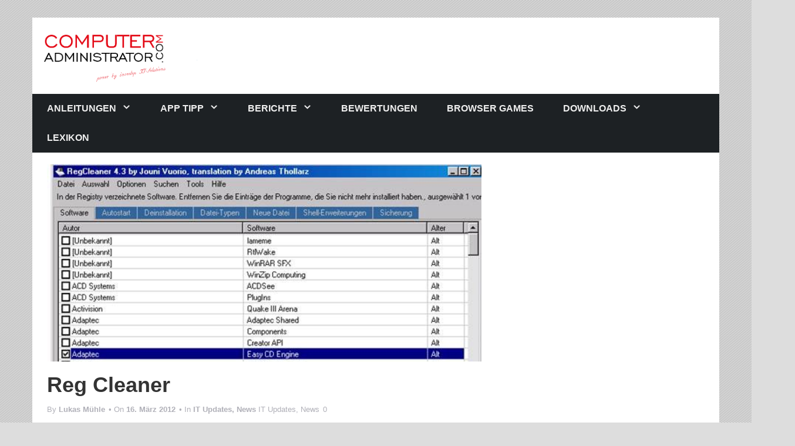

--- FILE ---
content_type: text/html; charset=UTF-8
request_url: https://www.computer-administrator.com/reg-cleaner/
body_size: 7338
content:
<!DOCTYPE html><html lang="de"><head><meta charset="UTF-8"><meta name="viewport" content="width=device-width, initial-scale=1"><link media="all" href="https://www.computer-administrator.com/wp-content/cache/autoptimize/autoptimize_c4883b02d01ddc63b9edf658c1ac693b.php" rel="stylesheet" /><link media="screen" href="https://www.computer-administrator.com/wp-content/cache/autoptimize/autoptimize_eb888a5449838a50226fde397a5e9429.php" rel="stylesheet" /><title>Reg Cleaner | Computer-Administrator.com</title><link rel="profile" href="http://gmpg.org/xfn/11"><link rel="pingback" href="https://www.computer-administrator.com/xmlrpc.php"><meta name='robots' content='max-image-preview:large' /><link rel='dns-prefetch' href='//secure.gravatar.com' /><link rel='dns-prefetch' href='//platform-api.sharethis.com' /><link rel='dns-prefetch' href='//s.w.org' /><link rel='dns-prefetch' href='//v0.wordpress.com' /><link rel='dns-prefetch' href='//jetpack.wordpress.com' /><link rel='dns-prefetch' href='//s0.wp.com' /><link rel='dns-prefetch' href='//s1.wp.com' /><link rel='dns-prefetch' href='//s2.wp.com' /><link rel='dns-prefetch' href='//public-api.wordpress.com' /><link rel='dns-prefetch' href='//0.gravatar.com' /><link rel='dns-prefetch' href='//1.gravatar.com' /><link rel='dns-prefetch' href='//2.gravatar.com' /><link rel='dns-prefetch' href='//widgets.wp.com' /><link rel="alternate" type="application/rss+xml" title="Computer-Administrator.com &raquo; Feed" href="https://www.computer-administrator.com/feed/" /><link rel="alternate" type="application/rss+xml" title="Computer-Administrator.com &raquo; Kommentar-Feed" href="https://www.computer-administrator.com/comments/feed/" /><link rel="alternate" type="application/rss+xml" title="Computer-Administrator.com &raquo; Reg Cleaner Kommentar-Feed" href="https://www.computer-administrator.com/reg-cleaner/feed/" /><link rel='stylesheet' id='dashicons-css'  href='https://www.computer-administrator.com/wp-includes/css/dashicons.min.css?ver=5.9.12' type='text/css' media='all' /> <script type='text/javascript' src='//platform-api.sharethis.com/js/sharethis.js#product=ga&#038;property=5fc663bdd3c0990012d29990' id='googleanalytics-platform-sharethis-js'></script> <link rel="https://api.w.org/" href="https://www.computer-administrator.com/wp-json/" /><link rel="alternate" type="application/json" href="https://www.computer-administrator.com/wp-json/wp/v2/posts/20872" /><link rel="EditURI" type="application/rsd+xml" title="RSD" href="https://www.computer-administrator.com/xmlrpc.php?rsd" /><link rel="wlwmanifest" type="application/wlwmanifest+xml" href="https://www.computer-administrator.com/wp-includes/wlwmanifest.xml" /><meta name="generator" content="WordPress 5.9.12" /><link rel="canonical" href="https://www.computer-administrator.com/reg-cleaner/" /><link rel='shortlink' href='https://wp.me/p3S8Lc-5qE' /><link rel="alternate" type="application/json+oembed" href="https://www.computer-administrator.com/wp-json/oembed/1.0/embed?url=https%3A%2F%2Fwww.computer-administrator.com%2Freg-cleaner%2F" /><link rel="alternate" type="text/xml+oembed" href="https://www.computer-administrator.com/wp-json/oembed/1.0/embed?url=https%3A%2F%2Fwww.computer-administrator.com%2Freg-cleaner%2F&#038;format=xml" /> <script>(function() {
	(function (i, s, o, g, r, a, m) {
		i['GoogleAnalyticsObject'] = r;
		i[r] = i[r] || function () {
				(i[r].q = i[r].q || []).push(arguments)
			}, i[r].l = 1 * new Date();
		a = s.createElement(o),
			m = s.getElementsByTagName(o)[0];
		a.async = 1;
		a.src = g;
		m.parentNode.insertBefore(a, m)
	})(window, document, 'script', 'https://google-analytics.com/analytics.js', 'ga');

	ga('create', 'UA-23216616-2', 'auto');
			ga('send', 'pageview');
	})();</script> <meta property="og:type" content="article" /><meta property="og:title" content="Reg Cleaner" /><meta property="og:url" content="https://www.computer-administrator.com/reg-cleaner/" /><meta property="og:description" content="Das Regedit Tool, Reg Cleaner ist ein kleines aber gut zu bedienendes Tool. Mit diesem Programm kann man sehen welche Software installiert ist, man kann genauso wie in dem Deinstallations Menü von …" /><meta property="article:published_time" content="2012-03-16T18:51:55+00:00" /><meta property="article:modified_time" content="2013-02-21T11:44:25+00:00" /><meta property="og:site_name" content="Computer-Administrator.com" /><meta property="og:image" content="https://www.computer-administrator.com/wp-content/uploads/2012/03/clip_image0021.jpg" /><meta property="og:image:width" content="588" /><meta property="og:image:height" content="379" /><meta property="og:locale" content="de_DE" /><meta name="twitter:text:title" content="Reg Cleaner" /><meta name="twitter:image" content="https://www.computer-administrator.com/wp-content/uploads/2012/03/clip_image0021.jpg?w=640" /><meta name="twitter:card" content="summary_large_image" />  <script src="https://www.computer-administrator.com/wp-content/cache/autoptimize/autoptimize_2df41eed24748b2dd7aa096dab202043.php"></script></head><body class="post-template-default single single-post postid-20872 single-format-standard custom-background"><div class="bl-background"><div id="stripe"></div></div><div id="page" class="hfeed site"><header id="masthead" class="site-header" role="banner"><div class="container"><div class="row"><div class="header-logo"> <a class="skip-link screen-reader-text" href="#content">Skip to content</a> <a class="brand" href='https://www.computer-administrator.com/' title='Computer-Administrator.com' rel='home'> <img src='https://www.computer-administrator.com/wp-content/uploads/2015/03/logo-computer-administrator.com_.png' alt='Computer-Administrator.com'> </a></div><div id="text-8" class="widget trident-header-ad widget_text"><div class="textwidget"><script type="text/javascript">adscale_slot_id="MzI2NGMw";</script> <script type="text/javascript" src="https://js.adscale.de/getads.js"></script></div></div><div class="clearfix"></div></div><div class="row"><nav id="site-navigation" class="main-navigation" role="navigation"><h2 class="menu-toggle"> <button class="navbar-toggle collapsed" type="button" data-toggle="collapse" data-target=".bs-navbar-collapse"> <span class="sr-only"> Toggle navigation </span> <span class="icon-bar"></span> <span class="icon-bar"></span> <span class="icon-bar"></span> </button></h2><div class="menu-kategorien-container"><ul id="menu-kategorien" class="menu"><li id="menu-item-64321" class="menu-item menu-item-type-taxonomy menu-item-object-category menu-item-has-children menu-item-64321"><a href="https://www.computer-administrator.com/kategorie/anleitungen/">Anleitungen</a><ul class="sub-menu"><li id="menu-item-64361" class="menu-item menu-item-type-taxonomy menu-item-object-category menu-item-64361"><a href="https://www.computer-administrator.com/kategorie/anleitungen/adobe-reader/">Adobe Reader</a></li><li id="menu-item-64362" class="menu-item menu-item-type-taxonomy menu-item-object-category menu-item-64362"><a href="https://www.computer-administrator.com/kategorie/anleitungen/cad/">CAD</a></li><li id="menu-item-64363" class="menu-item menu-item-type-taxonomy menu-item-object-category menu-item-64363"><a href="https://www.computer-administrator.com/kategorie/anleitungen/anleitungen-exchange/">Exchange</a></li><li id="menu-item-64364" class="menu-item menu-item-type-taxonomy menu-item-object-category menu-item-64364"><a href="https://www.computer-administrator.com/kategorie/anleitungen/google-chrome/">Google Chrome</a></li><li id="menu-item-64365" class="menu-item menu-item-type-taxonomy menu-item-object-category menu-item-64365"><a href="https://www.computer-administrator.com/kategorie/anleitungen/anleitungen-hardware/">Hardware</a></li><li id="menu-item-64366" class="menu-item menu-item-type-taxonomy menu-item-object-category menu-item-64366"><a href="https://www.computer-administrator.com/kategorie/anleitungen/anleitungen-internet/">Internet</a></li><li id="menu-item-64367" class="menu-item menu-item-type-taxonomy menu-item-object-category menu-item-64367"><a href="https://www.computer-administrator.com/kategorie/anleitungen/ipad-apps-anleitungen/">iPad Apps Anleitungen</a></li><li id="menu-item-64398" class="menu-item menu-item-type-taxonomy menu-item-object-category menu-item-64398"><a href="https://www.computer-administrator.com/kategorie/anleitungen/pdf-anleitungen/">PDF</a></li><li id="menu-item-64413" class="menu-item menu-item-type-taxonomy menu-item-object-category menu-item-64413"><a href="https://www.computer-administrator.com/kategorie/anleitungen/windows-8/">Windows 8</a></li><li id="menu-item-64412" class="menu-item menu-item-type-taxonomy menu-item-object-category menu-item-64412"><a href="https://www.computer-administrator.com/kategorie/anleitungen/anleitungenwindows7/">Windows 7</a></li><li id="menu-item-64419" class="menu-item menu-item-type-taxonomy menu-item-object-category menu-item-64419"><a href="https://www.computer-administrator.com/kategorie/anleitungen/anleitungenwindowsvista/">Windows Vista</a></li><li id="menu-item-64418" class="menu-item menu-item-type-taxonomy menu-item-object-category menu-item-64418"><a href="https://www.computer-administrator.com/kategorie/anleitungen/anleitungenwindowsserver2008/">Windows Server 2008</a></li><li id="menu-item-64417" class="menu-item menu-item-type-taxonomy menu-item-object-category menu-item-64417"><a href="https://www.computer-administrator.com/kategorie/anleitungen/anleitungenwindowsserver2003/">Windows Server 2003</a></li><li id="menu-item-64416" class="menu-item menu-item-type-taxonomy menu-item-object-category menu-item-64416"><a href="https://www.computer-administrator.com/kategorie/anleitungen/anleitungenwindowsserver2000/">Windows Server 2000</a></li><li id="menu-item-64411" class="menu-item menu-item-type-taxonomy menu-item-object-category menu-item-64411"><a href="https://www.computer-administrator.com/kategorie/anleitungen/anleitungenwindows2000/">Windows 2000</a></li><li id="menu-item-64415" class="menu-item menu-item-type-taxonomy menu-item-object-category menu-item-64415"><a href="https://www.computer-administrator.com/kategorie/anleitungen/anleitungenwindows98/">Windows 98</a></li><li id="menu-item-64414" class="menu-item menu-item-type-taxonomy menu-item-object-category menu-item-64414"><a href="https://www.computer-administrator.com/kategorie/anleitungen/anleitungenwindows95/">Windows 95</a></li></ul></li><li id="menu-item-64368" class="menu-item menu-item-type-taxonomy menu-item-object-category menu-item-has-children menu-item-64368"><a href="https://www.computer-administrator.com/kategorie/app-tipp/">App Tipp</a><ul class="sub-menu"><li id="menu-item-64369" class="menu-item menu-item-type-taxonomy menu-item-object-category menu-item-64369"><a href="https://www.computer-administrator.com/kategorie/app-tipp/google-play-app-tipp/">Google Play App Tipp</a></li><li id="menu-item-64370" class="menu-item menu-item-type-taxonomy menu-item-object-category menu-item-64370"><a href="https://www.computer-administrator.com/kategorie/app-tipp/ios-und-android-app-tipp/">iOS App Tipp</a></li></ul></li><li id="menu-item-64371" class="menu-item menu-item-type-taxonomy menu-item-object-category menu-item-has-children menu-item-64371"><a href="https://www.computer-administrator.com/kategorie/berichte/">Berichte</a><ul class="sub-menu"><li id="menu-item-64372" class="menu-item menu-item-type-taxonomy menu-item-object-category menu-item-64372"><a href="https://www.computer-administrator.com/kategorie/berichte/berichte-auto-kameras/">Berichte Autokameramera&#8217;s</a></li><li id="menu-item-64373" class="menu-item menu-item-type-taxonomy menu-item-object-category menu-item-64373"><a href="https://www.computer-administrator.com/kategorie/berichte/drucker/">Berichte Drucker</a></li><li id="menu-item-64374" class="menu-item menu-item-type-taxonomy menu-item-object-category menu-item-64374"><a href="https://www.computer-administrator.com/kategorie/berichte/berichte-festplatten/">Berichte Festplatten</a></li><li id="menu-item-64375" class="menu-item menu-item-type-taxonomy menu-item-object-category menu-item-64375"><a href="https://www.computer-administrator.com/kategorie/berichte/flachbildschirme/">Berichte Flachbildschirme</a></li><li id="menu-item-64376" class="menu-item menu-item-type-taxonomy menu-item-object-category menu-item-64376"><a href="https://www.computer-administrator.com/kategorie/berichte/komponenten/">Berichte Komponenten</a></li><li id="menu-item-64377" class="menu-item menu-item-type-taxonomy menu-item-object-category menu-item-64377"><a href="https://www.computer-administrator.com/kategorie/berichte/notebooks/">Berichte Notebooks</a></li><li id="menu-item-64378" class="menu-item menu-item-type-taxonomy menu-item-object-category menu-item-64378"><a href="https://www.computer-administrator.com/kategorie/berichte/pcs/">Berichte PCs</a></li><li id="menu-item-64379" class="menu-item menu-item-type-taxonomy menu-item-object-category menu-item-64379"><a href="https://www.computer-administrator.com/kategorie/berichte/pdas/">Berichte PDAs</a></li><li id="menu-item-64380" class="menu-item menu-item-type-taxonomy menu-item-object-category menu-item-64380"><a href="https://www.computer-administrator.com/kategorie/berichte/scanner/">Berichte Scanner</a></li><li id="menu-item-64381" class="menu-item menu-item-type-taxonomy menu-item-object-category menu-item-64381"><a href="https://www.computer-administrator.com/kategorie/berichte/berichte-spiele/">Berichte Spiele</a></li><li id="menu-item-64382" class="menu-item menu-item-type-taxonomy menu-item-object-category menu-item-64382"><a href="https://www.computer-administrator.com/kategorie/berichte/tablets/">Berichte Tablet PCs</a></li></ul></li><li id="menu-item-64322" class="menu-item menu-item-type-taxonomy menu-item-object-category menu-item-64322"><a href="https://www.computer-administrator.com/kategorie/bewertungen/">Bewertungen</a></li><li id="menu-item-64323" class="menu-item menu-item-type-taxonomy menu-item-object-category menu-item-64323"><a href="https://www.computer-administrator.com/kategorie/browser-games/">Browser Games</a></li><li id="menu-item-64384" class="menu-item menu-item-type-taxonomy menu-item-object-category menu-item-has-children menu-item-64384"><a href="https://www.computer-administrator.com/kategorie/downloads/">Downloads</a><ul class="sub-menu"><li id="menu-item-64385" class="menu-item menu-item-type-taxonomy menu-item-object-category menu-item-64385"><a href="https://www.computer-administrator.com/kategorie/downloads/downloadantivirus/">Antivirus</a></li><li id="menu-item-64386" class="menu-item menu-item-type-taxonomy menu-item-object-category menu-item-64386"><a href="https://www.computer-administrator.com/kategorie/downloads/download-audio/">Audio</a></li><li id="menu-item-64387" class="menu-item menu-item-type-taxonomy menu-item-object-category menu-item-64387"><a href="https://www.computer-administrator.com/kategorie/downloads/download-backup-software/">Backup Software</a></li><li id="menu-item-64388" class="menu-item menu-item-type-taxonomy menu-item-object-category menu-item-64388"><a href="https://www.computer-administrator.com/kategorie/downloads/branchenlosungen/">Branchenlösungen</a></li><li id="menu-item-64389" class="menu-item menu-item-type-taxonomy menu-item-object-category menu-item-64389"><a href="https://www.computer-administrator.com/kategorie/downloads/brennen/">Brennen</a></li><li id="menu-item-64390" class="menu-item menu-item-type-taxonomy menu-item-object-category menu-item-64390"><a href="https://www.computer-administrator.com/kategorie/downloads/desktop/">Desktop</a></li><li id="menu-item-64391" class="menu-item menu-item-type-taxonomy menu-item-object-category menu-item-64391"><a href="https://www.computer-administrator.com/kategorie/downloads/ebook-software/">Ebook Software</a></li><li id="menu-item-64392" class="menu-item menu-item-type-taxonomy menu-item-object-category menu-item-64392"><a href="https://www.computer-administrator.com/kategorie/downloads/foto-und-grafik/">Foto und Grafik</a></li><li id="menu-item-64393" class="menu-item menu-item-type-taxonomy menu-item-object-category menu-item-64393"><a href="https://www.computer-administrator.com/kategorie/downloads/internet/">Internet</a></li><li id="menu-item-64394" class="menu-item menu-item-type-taxonomy menu-item-object-category menu-item-64394"><a href="https://www.computer-administrator.com/kategorie/downloads/download-ios-software/">iOS Software</a></li><li id="menu-item-64395" class="menu-item menu-item-type-taxonomy menu-item-object-category menu-item-64395"><a href="https://www.computer-administrator.com/kategorie/downloads/download-mobile-software/">mobile Software</a></li><li id="menu-item-64396" class="menu-item menu-item-type-taxonomy menu-item-object-category menu-item-64396"><a href="https://www.computer-administrator.com/kategorie/downloads/officeundgeld/">Office und Geld</a></li><li id="menu-item-64397" class="menu-item menu-item-type-taxonomy menu-item-object-category menu-item-64397"><a href="https://www.computer-administrator.com/kategorie/downloads/pdf/">PDF</a></li><li id="menu-item-64399" class="menu-item menu-item-type-taxonomy menu-item-object-category menu-item-64399"><a href="https://www.computer-administrator.com/kategorie/downloads/recovery-tools/">Recovery Tools</a></li><li id="menu-item-64400" class="menu-item menu-item-type-taxonomy menu-item-object-category menu-item-64400"><a href="https://www.computer-administrator.com/kategorie/downloads/download-remote-software/">Remote Software</a></li><li id="menu-item-64401" class="menu-item menu-item-type-taxonomy menu-item-object-category menu-item-64401"><a href="https://www.computer-administrator.com/kategorie/downloads/sicherheit/">Sicherheit</a></li><li id="menu-item-64402" class="menu-item menu-item-type-taxonomy menu-item-object-category menu-item-64402"><a href="https://www.computer-administrator.com/kategorie/downloads/spiele/">Spiele</a></li><li id="menu-item-64403" class="menu-item menu-item-type-taxonomy menu-item-object-category menu-item-64403"><a href="https://www.computer-administrator.com/kategorie/downloads/download-system-tools/">System Tools</a></li><li id="menu-item-64404" class="menu-item menu-item-type-taxonomy menu-item-object-category menu-item-64404"><a href="https://www.computer-administrator.com/kategorie/downloads/system-tunning/">System Tunning</a></li><li id="menu-item-64405" class="menu-item menu-item-type-taxonomy menu-item-object-category menu-item-64405"><a href="https://www.computer-administrator.com/kategorie/downloads/treiber/">Treiber</a></li><li id="menu-item-64406" class="menu-item menu-item-type-taxonomy menu-item-object-category menu-item-has-children menu-item-64406"><a href="https://www.computer-administrator.com/kategorie/downloads/treiber/">Treiber</a><ul class="sub-menu"><li id="menu-item-64407" class="menu-item menu-item-type-taxonomy menu-item-object-category menu-item-64407"><a href="https://www.computer-administrator.com/kategorie/downloads/treiber/scanner-treiber/">Scanner</a></li></ul></li><li id="menu-item-64408" class="menu-item menu-item-type-taxonomy menu-item-object-category menu-item-64408"><a href="https://www.computer-administrator.com/kategorie/downloads/download-uberwachung/">Überwachung</a></li><li id="menu-item-64409" class="menu-item menu-item-type-taxonomy menu-item-object-category menu-item-64409"><a href="https://www.computer-administrator.com/kategorie/downloads/download-video/">Video</a></li><li id="menu-item-64410" class="menu-item menu-item-type-taxonomy menu-item-object-category menu-item-64410"><a href="https://www.computer-administrator.com/kategorie/downloads/download-windows-updates/">Windows Updates</a></li></ul></li><li id="menu-item-64328" class="menu-item menu-item-type-taxonomy menu-item-object-category menu-item-64328"><a href="https://www.computer-administrator.com/kategorie/lexikon/">Lexikon</a></li></ul></div></nav></div></div></header><div id="content" class="site-content container"><div class="row"><div id="primary" class="content-area col-sm-8"><main id="main" class="site-main" role="main"><article id="post-20872" class="post-20872 post type-post status-publish format-standard has-post-thumbnail hentry category-updates"><div class="entry-image"> <a href="https://www.computer-administrator.com/reg-cleaner/"> <img width="588" height="379" src="https://www.computer-administrator.com/wp-content/uploads/2012/03/clip_image0021.jpg" class="attachment-post-thumbnail size-post-thumbnail wp-post-image" alt="" srcset="https://www.computer-administrator.com/wp-content/uploads/2012/03/clip_image0021.jpg 588w, https://www.computer-administrator.com/wp-content/uploads/2012/03/clip_image0021-300x193.jpg 300w" sizes="(max-width: 588px) 100vw, 588px" data-attachment-id="20867" data-permalink="https://www.computer-administrator.com/reg-cleaner/clip_image002-jpg-2/" data-orig-file="https://www.computer-administrator.com/wp-content/uploads/2012/03/clip_image0021.jpg" data-orig-size="588,379" data-comments-opened="1" data-image-meta="{&quot;aperture&quot;:&quot;0&quot;,&quot;credit&quot;:&quot;&quot;,&quot;camera&quot;:&quot;&quot;,&quot;caption&quot;:&quot;&quot;,&quot;created_timestamp&quot;:&quot;0&quot;,&quot;copyright&quot;:&quot;&quot;,&quot;focal_length&quot;:&quot;0&quot;,&quot;iso&quot;:&quot;0&quot;,&quot;shutter_speed&quot;:&quot;0&quot;,&quot;title&quot;:&quot;&quot;}" data-image-title="admin-center.eu das IT-Portal" data-image-description="" data-medium-file="https://www.computer-administrator.com/wp-content/uploads/2012/03/clip_image0021-300x193.jpg" data-large-file="https://www.computer-administrator.com/wp-content/uploads/2012/03/clip_image0021.jpg" /> </a></div><header class="entry-header"><h1 class="entry-title">Reg Cleaner</h1><div class="entry-meta"> <span class="post-author"> By <span class="author vcard"><a class="url fn n" href="https://www.computer-administrator.com/author/admin/">Lukas Mühle</a></span></span> <span class="posted-on post-date">• On <a href="https://www.computer-administrator.com/reg-cleaner/" rel="bookmark"><time class="entry-date published" datetime="2012-03-16T20:51:55+01:00">16. März 2012</time><time class="updated" datetime="2013-02-21T12:44:25+01:00">21. Februar 2013</time></a></span> <span class="post-category">• In <a href="https://www.computer-administrator.com/kategorie/updates/" rel="category tag">IT Updates, News</a></span> <span class="meta-cat"><i class="fa fa-book"></i> <a href="https://www.computer-administrator.com/kategorie/updates/" rel="category tag">IT Updates, News</a></span> <i class="fa fa-comments"></i> <a href="https://www.computer-administrator.com/reg-cleaner/#respond">0</a></div></header><div class="entry-content"><p>Das Regedit Tool, Reg Cleaner ist ein kleines aber gut zu bedienendes Tool. Mit diesem Programm kann man sehen welche Software installiert ist, man kann genauso wie in dem Deinstallations Menü von Windows Programme entfernen.</p><p>Die Autostartliste hier werden alle Programmanwendungen angezeigt die bei einem Windows start mitstarten.</p><p>Deinstallations Menu hier kann man ebenfalls Programme und Anwendungen deinstallieren.</p><p>Datei Typen hier werden alle Dateitypen die der Computer kennt angezeigt.</p><p>Neue Dateitypen hier werden Dateitypen angezeigt die erst vor kurzen oder erst mit einen speziellen Programm hinzugefügt wurden. z.B. ACD See</p><p>Shell Erweiterungen dies sind Erweiterungen von Dateitypen und anderer Software</p><p>Sicherung hier kann man seine Registry sichern.</p><p>In diesem Registry Tool kann man genau so Einträge suchen sowie löschen. Durch einen Menüpunkt kann man die Registry säubern.</p><p>Der Reg Cleaner ist ein sehr umfangreiches Tool das zu mehr Zwecken genutzt werden kann wie z.b. Software Verwaltung, Dateinamen Verwaltung, Sicherung von der Registry usw.</p><p>Die Sprache kann man unter Optionen, Sprachen, Sprache auswählen und dann kommen die einzelnen Sprachen hier können sie dann auswählen wenn noch nicht Deutsch installiert ist.</p><p><a href="http://www.computer-administrator.com/wp-content/uploads/2012/03/clip_image0021.jpg"><img loading="lazy" style="display: inline; margin-left: 12px; margin-right: 12px; border: 0px;" title="clip_image002" alt="clip_image002" src="http://www.computer-administrator.com/wp-content/uploads/2012/03/clip_image002_thumb1.jpg" width="400" height="259" border="0" hspace="12" /></a></p></div><footer class="entry-meta"></footer></article><nav class="navigation post-navigation" role="navigation"><h2 class="screen-reader-text">Post navigation</h2><div class="nav-links"><div class="nav-previous"><a href="https://www.computer-administrator.com/benutzerkonten/" rel="prev">Benutzerkonten</a></div><div class="nav-next"><a href="https://www.computer-administrator.com/netgear-printserver-konfiguration/" rel="next">Netgear Printserver Konfiguration</a></div></div></nav><div id="author-title"><h3> About Lukas Mühle</h3></div><div id="authorbio"><div class="author-avatar"> <img alt='' src='https://secure.gravatar.com/avatar/4255ea4fc71cd0518202f525beb2e809?s=90&#038;d=mm&#038;r=g' srcset='https://secure.gravatar.com/avatar/4255ea4fc71cd0518202f525beb2e809?s=180&#038;d=mm&#038;r=g 2x' class='avatar avatar-90 photo' height='90' width='90' loading='lazy'/></div><div class="authorinfo"> EDV Techniker und Web Designer aus Leidenschaft. Bin seit mehr als 10 Jahren in der IT Branche tätig.</div><div class="clearfix"></div></div><div id="comments" class="comments-area"><div id="respond" class="comment-respond"><h3 id="reply-title" class="comment-reply-title">Kommentar verfassen <small><a rel="nofollow" id="cancel-comment-reply-link" href="/reg-cleaner/#respond" style="display:none;">Antwort abbrechen</a></small></h3><form id="commentform" class="comment-form"> <iframe
 title="Kommentarformular"
 src="https://jetpack.wordpress.com/jetpack-comment/?blogid=57232398&#038;postid=20872&#038;comment_registration=0&#038;require_name_email=1&#038;stc_enabled=1&#038;stb_enabled=1&#038;show_avatars=1&#038;avatar_default=mystery&#038;greeting=Kommentar+verfassen&#038;greeting_reply=Schreibe+eine+Antwort+zu+%25s&#038;color_scheme=light&#038;lang=de_DE&#038;jetpack_version=9.1&#038;show_cookie_consent=10&#038;has_cookie_consent=0&#038;token_key=%3Bnormal%3B&#038;sig=e2f71550fd42f3e8a500f1975a86a6710e26bb1e#parent=https%3A%2F%2Fwww.computer-administrator.com%2Freg-cleaner%2F"
 name="jetpack_remote_comment"
 style="width:100%; height: 430px; border:0;"
 class="jetpack_remote_comment"
 id="jetpack_remote_comment"
 sandbox="allow-same-origin allow-top-navigation allow-scripts allow-forms allow-popups"
 > </iframe> <!--[if !IE]><!--> <script>document.addEventListener('DOMContentLoaded', function () {
							var commentForms = document.getElementsByClassName('jetpack_remote_comment');
							for (var i = 0; i < commentForms.length; i++) {
								commentForms[i].allowTransparency = false;
								commentForms[i].scrolling = 'no';
							}
						});</script> <!--<![endif]--></form></div> <input type="hidden" name="comment_parent" id="comment_parent" value="" /></div></main></div><div id="secondary" class="widget-area col-sm-3 col-sm-offset-1" role="complementary"><aside id="text-7" class="widget widget_text"><div class="textwidget"><script type="text/javascript">amazon_ad_tag = "wwwcompute084-21"; amazon_ad_width = "300"; amazon_ad_height = "250";</script> <script type="text/javascript" src="https://ir-de.amazon-adsystem.com/s/ads.js"></script></div></aside></div></div></div><footer id="colophon" class="site-footer" role="contentinfo"><div class="container"><div class="row-fluid" id="footer-body"><div id="footer-widgets"><div id="footer-widget1"><div id="search-5" class="widget footer-widget widget_search"><form role="search" method="get" class="search-form" action="https://www.computer-administrator.com/"> <label> <span class="screen-reader-text">Suche nach:</span> <input type="search" class="search-field" placeholder="Suchen …" value="" name="s" /> </label> <input type="submit" class="search-submit" value="Suchen" /></form></div></div><div id="footer-widget2"></div><div id="footer-widget3"></div></div></div></div><div id="footer-bottom"><div class="container"><div class="site-info"> Copyright 2015 - Lukas Mühle inovelop IT-Solutions</div><div class="footer-nav"><div class="menu-infos-container"><ul id="menu-infos" class="menu"><li id="menu-item-24970" class="menu-item menu-item-type-post_type menu-item-object-page menu-item-24970"><a href="https://www.computer-administrator.com/impressum/">Impressum</a></li><li id="menu-item-57694" class="menu-item menu-item-type-post_type menu-item-object-page menu-item-57694"><a href="https://www.computer-administrator.com/datenschutzerklarung/">Datenschutzerklärung</a></li><li id="menu-item-58491" class="menu-item menu-item-type-post_type menu-item-object-page menu-item-58491"><a href="https://www.computer-administrator.com/presseartikel/">Presseartikel</a></li></ul></div></div><div class="clearfix"></div></div></div></footer></div><div style="display:none"><div class="grofile-hash-map-4255ea4fc71cd0518202f525beb2e809"></div></div> <script type='text/javascript' src='https://secure.gravatar.com/js/gprofiles.js?ver=202604' id='grofiles-cards-js'></script> <script type='text/javascript' id='wpgroho-js-extra'>var WPGroHo = {"my_hash":""};</script> <script type='text/javascript' src='https://www.computer-administrator.com/wp-content/plugins/jetpack/modules/wpgroho.js?ver=9.1' id='wpgroho-js'></script> <script type='text/javascript' src='https://www.computer-administrator.com/wp-content/themes/trident-lite/assets/js/navigation.js?ver=20120206' id='trident-navigation-js'></script> <script type='text/javascript' src='https://www.computer-administrator.com/wp-content/themes/trident-lite/assets/js/skip-link-focus-fix.js?ver=20130115' id='trident-skip-link-focus-fix-js'></script> <script type='text/javascript' src='https://www.computer-administrator.com/wp-includes/js/comment-reply.min.js?ver=5.9.12' id='comment-reply-js'></script> <script type='text/javascript' src='https://www.computer-administrator.com/wp-content/themes/trident-lite/inc/bootstrap/js/bootstrap.js?ver=1.0.0' id='trident-bootstrap-js-js'></script> <!--[if IE]> <script type="text/javascript">if ( 0 === window.location.hash.indexOf( '#comment-' ) ) {
				// window.location.reload() doesn't respect the Hash in IE
				window.location.hash = window.location.hash;
			}</script> <![endif]--> <script type="text/javascript">(function () {
				var comm_par_el = document.getElementById( 'comment_parent' ),
					comm_par = ( comm_par_el && comm_par_el.value ) ? comm_par_el.value : '',
					frame = document.getElementById( 'jetpack_remote_comment' ),
					tellFrameNewParent;

				tellFrameNewParent = function () {
					if ( comm_par ) {
						frame.src = "https://jetpack.wordpress.com/jetpack-comment/?blogid=57232398&postid=20872&comment_registration=0&require_name_email=1&stc_enabled=1&stb_enabled=1&show_avatars=1&avatar_default=mystery&greeting=Kommentar+verfassen&greeting_reply=Schreibe+eine+Antwort+zu+%25s&color_scheme=light&lang=de_DE&jetpack_version=9.1&show_cookie_consent=10&has_cookie_consent=0&token_key=%3Bnormal%3B&sig=e2f71550fd42f3e8a500f1975a86a6710e26bb1e#parent=https%3A%2F%2Fwww.computer-administrator.com%2Freg-cleaner%2F" + '&replytocom=' + parseInt( comm_par, 10 ).toString();
					} else {
						frame.src = "https://jetpack.wordpress.com/jetpack-comment/?blogid=57232398&postid=20872&comment_registration=0&require_name_email=1&stc_enabled=1&stb_enabled=1&show_avatars=1&avatar_default=mystery&greeting=Kommentar+verfassen&greeting_reply=Schreibe+eine+Antwort+zu+%25s&color_scheme=light&lang=de_DE&jetpack_version=9.1&show_cookie_consent=10&has_cookie_consent=0&token_key=%3Bnormal%3B&sig=e2f71550fd42f3e8a500f1975a86a6710e26bb1e#parent=https%3A%2F%2Fwww.computer-administrator.com%2Freg-cleaner%2F";
					}
				};

				
				if ( 'undefined' !== typeof addComment ) {
					addComment._Jetpack_moveForm = addComment.moveForm;

					addComment.moveForm = function ( commId, parentId, respondId, postId ) {
						var returnValue = addComment._Jetpack_moveForm( commId, parentId, respondId, postId ),
							cancelClick, cancel;

						if ( false === returnValue ) {
							cancel = document.getElementById( 'cancel-comment-reply-link' );
							cancelClick = cancel.onclick;
							cancel.onclick = function () {
								var cancelReturn = cancelClick.call( this );
								if ( false !== cancelReturn ) {
									return cancelReturn;
								}

								if ( ! comm_par ) {
									return cancelReturn;
								}

								comm_par = 0;

								tellFrameNewParent();

								return cancelReturn;
							};
						}

						if ( comm_par == parentId ) {
							return returnValue;
						}

						comm_par = parentId;

						tellFrameNewParent();

						return returnValue;
					};
				}

				
				// Do the post message bit after the dom has loaded.
				document.addEventListener( 'DOMContentLoaded', function () {
					var iframe_url = "https:\/\/jetpack.wordpress.com";
					if ( window.postMessage ) {
						if ( document.addEventListener ) {
							window.addEventListener( 'message', function ( event ) {
								var origin = event.origin.replace( /^http:\/\//i, 'https://' );
								if ( iframe_url.replace( /^http:\/\//i, 'https://' ) !== origin ) {
									return;
								}
								jQuery( frame ).height( event.data );
							});
						} else if ( document.attachEvent ) {
							window.attachEvent( 'message', function ( event ) {
								var origin = event.origin.replace( /^http:\/\//i, 'https://' );
								if ( iframe_url.replace( /^http:\/\//i, 'https://' ) !== origin ) {
									return;
								}
								jQuery( frame ).height( event.data );
							});
						}
					}
				})

			})();</script> <script type='text/javascript' src='https://stats.wp.com/e-202604.js' async='async' defer='defer'></script> <script type='text/javascript'>_stq = window._stq || [];
	_stq.push([ 'view', {v:'ext',j:'1:9.1',blog:'57232398',post:'20872',tz:'1',srv:'www.computer-administrator.com'} ]);
	_stq.push([ 'clickTrackerInit', '57232398', '20872' ]);</script> </body></html>

--- FILE ---
content_type: text/plain
request_url: https://www.google-analytics.com/j/collect?v=1&_v=j102&a=1087758547&t=pageview&_s=1&dl=https%3A%2F%2Fwww.computer-administrator.com%2Freg-cleaner%2F&ul=en-us%40posix&dt=Reg%20Cleaner%20%7C%20Computer-Administrator.com&sr=1280x720&vp=1280x720&_u=IEBAAEABAAAAACAAI~&jid=225159194&gjid=1093902617&cid=1615925532.1768883534&tid=UA-23216616-2&_gid=1231581173.1768883534&_r=1&_slc=1&z=1238510573
body_size: -290
content:
2,cG-5Y0N7P2XL1